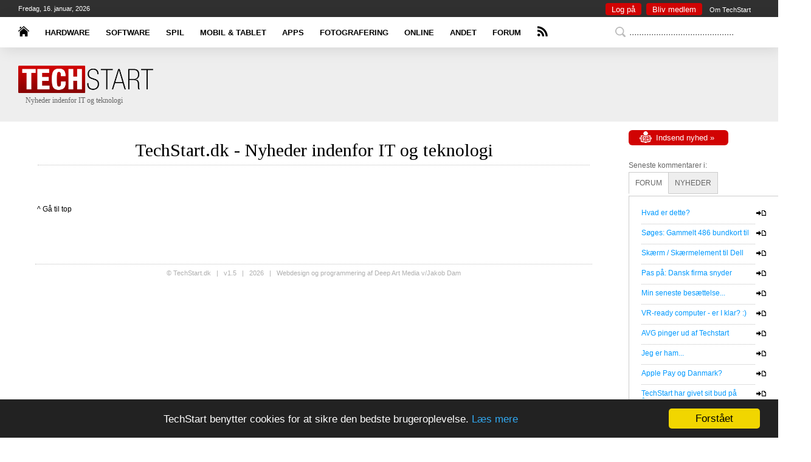

--- FILE ---
content_type: text/html; charset=UTF-8
request_url: https://www.techstart.dk/index.php?p=50&newsCategory=
body_size: 6580
content:
<!DOCTYPE HTML>
<html>
<head>
	<meta charset="UTF-8">
	<meta name="robots" content="all">
	<meta name="author" content="Deep Art Media">

	<meta name="Description" content="TechStart er Danmarks nyhedssite for nyheder indenfor IT og teknologisk udvikling, samt andre relaterede nyhedsemner.">
	<meta name="Keywords" content="nyheder,teknologi,it,data,edb,computer,hardware,software,presse,portal,news,newz,spil,games,grafik,graphics,teknologi,technology,tech,start">

	<!-- <meta name="viewport" content="width=480, initial-scale=0.67, user-scalable=0"> -->

	<link rel="stylesheet" type="text/css" href="style.php">

	<link href="//fonts.googleapis.com/css?family=Lato:300" rel="stylesheet" type="text/css">
	<link href="//fonts.googleapis.com/css?family=News+Cycle" rel="stylesheet" type="text/css">
	<link href="//fonts.googleapis.com/css?family=Tinos" rel="stylesheet" type="text/css">

	<link rel="shortcut icon" href="https://www.techstart.dk/favicon.ico" type="image/x-icon">
	<title>TechStart.dk - Nyheder indenfor IT og teknologi</title>
	<link rel="alternate" href="https://www.techstart.dk" hreflang="da-dk">
	<link rel="alternate" type="application/rss+xml" title="TechStart RSS Feed" href="rssfeed.php">

	<script type='text/javascript' src='//ajax.googleapis.com/ajax/libs/jquery/1.7.2/jquery.min.js'></script>
	<script type="text/javascript" src="//code.jquery.com/ui/1.8.18/jquery-ui.min.js"></script>

	<script>
	  (function(i,s,o,g,r,a,m){i['GoogleAnalyticsObject']=r;i[r]=i[r]||function(){
	  (i[r].q=i[r].q||[]).push(arguments)},i[r].l=1*new Date();a=s.createElement(o),
	  m=s.getElementsByTagName(o)[0];a.async=1;a.src=g;m.parentNode.insertBefore(a,m)
	  })(window,document,'script','//www.google-analytics.com/analytics.js','ga');

	  ga('create', 'UA-63884083-1', 'auto');
	  ga('send', 'pageview');
	</script>

	<script type="text/javascript" src="js/tinymce_4.2.3/tinymce.min.js"></script>
	<script>
		tinymce.init({
			oninit : "setPlainText",
			plugins: [
				"link emoticons textcolor autolink jbimages paste"
			],
			target_list: [
				{title: 'New page', value: '_blank'},
			],
			toolbar: "bold italic underline strikethrough superscript | bullist numlist | forecolor | blockquote emoticons | link jbimages",
			selector:'textarea',
			menubar : false, 
			statusbar : false,
			relative_urls: false
		});
	</script>

	<!-- Begin Cookie Consent plugin by Silktide - https://silktide.com/cookieconsent -->
	<script type="text/javascript">
		window.cookieconsent_options = {"message":"TechStart benytter cookies for at sikre den bedste brugeroplevelse. ","dismiss":"Forstået","learnMore":"Læs mere","link":"https://www.techstart.dk/index.php?p=900","theme":"dark-bottom"};
	</script>

	<script type="text/javascript" src="//cdnjs.cloudflare.com/ajax/libs/cookieconsent2/1.0.9/cookieconsent.min.js"></script>
	<!-- End Cookie Consent plugin -->

	<!-- Adblock detection -->
	<script type="text/javascript">
		var adblock = true;
	</script>
	<script type="text/javascript" src="adframe.js"></script>
	<!-- Adblock detection END -->

</head>

<body id="siteBody">

	<div id="fb-root"></div>
	<script>(function(d, s, id) {
	  var js, fjs = d.getElementsByTagName(s)[0];
	  if (d.getElementById(id)) return;
	  js = d.createElement(s); js.id = id;
	  js.src = "//connect.facebook.net/en_US/sdk.js#xfbml=1&version=v2.4";
	  fjs.parentNode.insertBefore(js, fjs);
	}(document, 'script', 'facebook-jssdk'));</script>

	<script type="text/javascript" src="js/wz_tooltip.js"></script>
<div id="content">

	<!-- Adblock msg BEGIN -->
	<div id="aSjrTYshQ" style="display: none; position: fixed; z-index: 1000; width: 98%; height: 500px; background-color: #000000; bottom: 0px; padding-top: 15px; color: #ffffff; box-shadow: 0px 0px 80px rgba(0, 0, 0, 0.5);">
		<h1 style="color: #ffffff;">Overvej at give din <label style="color: #ff0000;">adblocker</label> en pause... :)</h1><br><br>

		Vi bruger ikke pop-up reklamer, og de få reklamer der vises hjælper til at betale for sitets drift.<br>
		<b>Som medlem kan du desuden tjene points, og bruge dem på at fjerne reklamerne.</b>
	</div>
	<script type="text/javascript">
		if(adblock) { // adblock is installed and enabled on this site
			document.getElementById("aSjrTYshQ").style.display= "block";
		} else {
			document.getElementById("aSjrTYshQ").style.display= "none";
		}
	</script>
	<!-- Adblock msg END -->

	<div id="topItems">
		<div id="topItemBarBg"></div>
		<div id="topMenu">
			<div id="topMenuLeft">
				<!-- <hr id="blackLine"> -->
				<a href="index.php" class="homeButton" title="Forside"></a>
				<img src="spacer.gif" width="20" height="1" alt="">
				<a href="nyheder-hardware" class="topMenuItem">HARDWARE</a>
				<img src="spacer.gif" width="20" height="1" alt="">
				<a href="nyheder-software" class="topMenuItem">SOFTWARE</a>
				<img src="spacer.gif" width="20" height="1" alt="">
				<a href="nyheder-computerspil" class="topMenuItem">SPIL</a>
				<img src="spacer.gif" width="20" height="1" alt="">
				<a href="nyheder-mobil-tablet" class="topMenuItem">MOBIL & TABLET</a>
				<img src="spacer.gif" width="20" height="1" alt="">
				<a href="nyheder-mobil-apps" class="topMenuItem">APPS</a>
				<img src="spacer.gif" width="20" height="1" alt="">
				<a href="nyheder-fotografering" class="topMenuItem">FOTOGRAFERING</a>
				<img src="spacer.gif" width="20" height="1" alt="">
				<a href="nyheder-online" class="topMenuItem">ONLINE</a>
				<img src="spacer.gif" width="20" height="1" alt="">
				<a href="nyheder-andet" class="topMenuItem">ANDET</a>
				<img src="spacer.gif" width="20" height="1" alt="">
				<a href="forum" class="topMenuItem">FORUM</a>
				<img src="spacer.gif" width="20" height="1" alt="">
				<a href="rssfeed.php" class="rssButton" title="RSS-feed"></a>

				<form action="index.php?p=20" method="post" style="display: inline; padding-left: 100px;">
					<input type="text" name="search" placeholder="..........................................."  style="background: #ffffff url(graphics-v1.5/search.png) no-repeat scroll 7px 3px; padding-left: 30px;">
				</form>
			</div>
		</div> <!-- topMenu END -->
		<div id="topItemsContent">
			<div id="leftMenu">
				<a href="index.php"><img src="graphics-v1.5/logo.png" style="border: 0px; width: auto; height: 45px;" alt="TechStart forside"></a><br>
				<div style="position: relative; left: 12px; top: -2px; font-family: verdana; font-size: 12px;">Nyheder indenfor IT og teknologi</div>
			</div>
			<div id="rightMenu">
				<script type="text/javascript">
	function showOverlay() {
		var o = document.getElementById('overlay');
		o.style.visibility = 'visible';
		o.style.left = "";
		o.style.right = "150px";
	}
	function hideOverlay() {
		var o = document.getElementById('overlay');
		o.style.visibility = 'visible';
		o.style.left = "-5500px";
		o.style.right = "";
	}
</script>

<div id="overlay">
	<a href="javascript:hideOverlay();" class="toplinks" style="font-size: 12px;">Annullér [x]</a><br><br>

	<form action="index.php?p=1" method="post" name="userLogin" class="form-main" autocomplete="on">
		<input id="username" type="text" 		name="Username" placeholder="Brugernavn" 	style="width: 180px; -moz-border-radius: 7px; border-radius: 7px;" onclick="this.value='';"><br>
		<input id="password" type="password" 	name="Password" placeholder="******" 		style="width: 180px; -moz-border-radius: 7px; border-radius: 7px;" onclick="this.value='';"><br>
		<input type="hidden" name="site_uri_link" value="/index.php?p=50&newsCategory=">
		<div class="checkboxSquare">
			<input type="checkbox" name="AutoLogin" id="checkboxSquare" value="2592000"><label for="checkboxSquare"></label>
		</div>
		<label for="checkboxSquare" style="position: relative; top: -68px; color: #404040;">Husk mig</label><br>

		<input type="submit" name="submit" id="input-submit" class="styledBlackButton" value="Log på »" style="position: relative; top: -60px; height: 35px; padding-top: 0px;">
	</form>
</div> <!-- OVERLAY DIV END -->		<a href="javascript:showOverlay();" class="styledRedButtonSmall">Log på</a>&nbsp;
		<a href="index.php?p=2" class="styledRedButtonSmall">Bliv medlem</a> &nbsp;
		<a href="index.php?p=900" class="topMenuRight">Om TechStart</a>
					</div>
			<div id="topLeftDate" style="">
				Fredag, 16. januar, 2026			</div>
			<div id="topBanner">
				
		<script async src="//pagead2.googlesyndication.com/pagead/js/adsbygoogle.js"></script>
		<!-- 728x90 tekst -->
		<ins class="adsbygoogle"
			 style="display:inline-block;width:728px;height:90px"
			 data-ad-client="ca-pub-9747400771913787"
			 data-ad-slot="0977214407"></ins>
		<script>
		(adsbygoogle = window.adsbygoogle || []).push({});
		</script>
				</div>
		</div> <!-- topItems Content END -->
	</div> <!-- topItems END -->


	<div id="siteContent">
		<!-- CONTENT -->
		<div style="position: relative; float: left; top: 50px; min-height: 1100px; width: 965px; margin: 0 auto; background-color: #ffffff; padding-top: 30px; text-align: center; margin-bottom: 50px;">
			<h1>TechStart.dk - Nyheder indenfor IT og teknologi</h1><br>
<hr class="lineDotted" style="width: 94%;"><br><br><br>

	<table style="width: 100%; text-align: left;">
		</table>

	<table style="width: 100%; color: #d10303">
		<tr>
			<td style="width: 100px; text-align: left; padding-left: 25px;">
				<a href="#top" class="smallLinks">^ Gå til top</a>
			</td>
			<td style="text-align: center;">
							</td>
			<td style="width: 100px;">
				&nbsp;
			</td>
		</tr>
	</table><br><br>
		<br><br>
	<div style="position: relative; color: #afafaf; font-size: 11px;">
		<hr class="lineDotted" style="width: 95%;">
		&copy; TechStart.dk &nbsp; | &nbsp; v1.5 &nbsp; | &nbsp; 2026 &nbsp; | &nbsp; Webdesign og programmering af Deep Art Media v/Jakob Dam
	</div>
<br><br>&nbsp;
		</div>

		<!-- Contribute news -->
		<div style="position: absolute; top: 50px; width: 300px; text-align: left; left: 1000px;">
			<a href="index.php?p=2&amp;m=u" class="styledRedButton" style="margin-top: 14px;"><div style="position: relative; top: -13px;"><img src="graphics-v1.5/news.png" style="position: relative; top: 7px;" alt=""> Indsend nyhed » &nbsp;</div></a>
		</div>

		<!-- LEFT BAR -->
		<div style="position: absolute; top: 85px; left: 1000px;">
			<div style="position: absolute; top: 0px; left: 0px; width: 250px; height: 545px; border-radius: 6px; text-align: left; padding-left: 0px; padding-top: 30px; font-size: 12px; line-height: 14px;">
						Seneste kommentarer i:<br>
		<div class="leftTabs">
		   <div class="tab">
			   <input type="radio" id="tab-1" name="tab-group-1" checked>
			   <label for="tab-1">FORUM</label>

			   <div class="leftTabContent">
											<a href="index.php?p=200&amp;f=2&amp;st=227&amp;visfra=0#2" onmouseover="TagToTip('fp-cbl227')" onmouseout="UnTip()" style="text-decoration: none;">
						<span style="display: inline-block; width: 185px; height: 16px; overflow: hidden;">
							Hvad er dette?						</span>
						</a>

						<a href="index.php?p=200&amp;f=2&amp;st=227&amp;visfra=0#2" style="text-decoration: none;">
							<img src="graphics-v1.5/icons/icon_topic_latest.gif" width="18" height="9" alt="" style="position: relative; top: -4px;">
						</a><br>
						<hr class="lineDotted" style="float: left; width: 90%;"><br>

						<span id="fp-cbl227" style="display: none;">
							<div class="fpBoxHoverHeader">Hvad er dette?</div>
							<div class="fpBoxHover">
								Seneste svar: 2019-01-21 - 08:03<br>
																	- af Dornkorn<br>
																(ialt 2 svar)<br><br>

								Gå til første nye indlæg siden dit sidste besøg.
							</div>
						</span>
											<a href="index.php?p=200&amp;f=2&amp;st=159&amp;visfra=20#20" onmouseover="TagToTip('fp-cbl159')" onmouseout="UnTip()" style="text-decoration: none;">
						<span style="display: inline-block; width: 185px; height: 16px; overflow: hidden;">
							Søges: Gammelt 486 bundkort til projekt.						</span>
						</a>

						<a href="index.php?p=200&amp;f=2&amp;st=159&amp;visfra=20#20" style="text-decoration: none;">
							<img src="graphics-v1.5/icons/icon_topic_latest.gif" width="18" height="9" alt="" style="position: relative; top: -4px;">
						</a><br>
						<hr class="lineDotted" style="float: left; width: 90%;"><br>

						<span id="fp-cbl159" style="display: none;">
							<div class="fpBoxHoverHeader">Søges: Gammelt 486 bundkort til projekt.</div>
							<div class="fpBoxHover">
								Seneste svar: 2019-01-21 - 08:01<br>
																	- af Dornkorn<br>
																(ialt 20 svar)<br><br>

								Gå til første nye indlæg siden dit sidste besøg.
							</div>
						</span>
											<a href="index.php?p=200&amp;f=2&amp;st=182&amp;visfra=0#1" onmouseover="TagToTip('fp-cbl182')" onmouseout="UnTip()" style="text-decoration: none;">
						<span style="display: inline-block; width: 185px; height: 16px; overflow: hidden;">
							Skærm / Skærmelement til Dell Vostro 3550 15.6&quot;						</span>
						</a>

						<a href="index.php?p=200&amp;f=2&amp;st=182&amp;visfra=0#1" style="text-decoration: none;">
							<img src="graphics-v1.5/icons/icon_topic_latest.gif" width="18" height="9" alt="" style="position: relative; top: -4px;">
						</a><br>
						<hr class="lineDotted" style="float: left; width: 90%;"><br>

						<span id="fp-cbl182" style="display: none;">
							<div class="fpBoxHoverHeader">Skærm / Skærmelement til Dell Vostro 3550 15.6&quot;</div>
							<div class="fpBoxHover">
								Seneste svar: 2019-01-21 - 07:43<br>
																	- af Dornkorn<br>
																(ialt 1 svar)<br><br>

								Gå til første nye indlæg siden dit sidste besøg.
							</div>
						</span>
											<a href="index.php?p=200&amp;f=2&amp;st=209&amp;visfra=0#1" onmouseover="TagToTip('fp-cbl209')" onmouseout="UnTip()" style="text-decoration: none;">
						<span style="display: inline-block; width: 185px; height: 16px; overflow: hidden;">
							Pas på: Dansk firma snyder Netflix-kunder						</span>
						</a>

						<a href="index.php?p=200&amp;f=2&amp;st=209&amp;visfra=0#1" style="text-decoration: none;">
							<img src="graphics-v1.5/icons/icon_topic_latest.gif" width="18" height="9" alt="" style="position: relative; top: -4px;">
						</a><br>
						<hr class="lineDotted" style="float: left; width: 90%;"><br>

						<span id="fp-cbl209" style="display: none;">
							<div class="fpBoxHoverHeader">Pas på: Dansk firma snyder Netflix-kunder</div>
							<div class="fpBoxHover">
								Seneste svar: 2018-12-20 - 09:37<br>
																	- af Dornkorn<br>
																(ialt 1 svar)<br><br>

								Gå til første nye indlæg siden dit sidste besøg.
							</div>
						</span>
											<a href="index.php?p=200&amp;f=2&amp;st=77&amp;visfra=80#88" onmouseover="TagToTip('fp-cbl77')" onmouseout="UnTip()" style="text-decoration: none;">
						<span style="display: inline-block; width: 185px; height: 16px; overflow: hidden;">
							Min seneste besættelse...						</span>
						</a>

						<a href="index.php?p=200&amp;f=2&amp;st=77&amp;visfra=80#88" style="text-decoration: none;">
							<img src="graphics-v1.5/icons/icon_topic_latest.gif" width="18" height="9" alt="" style="position: relative; top: -4px;">
						</a><br>
						<hr class="lineDotted" style="float: left; width: 90%;"><br>

						<span id="fp-cbl77" style="display: none;">
							<div class="fpBoxHoverHeader">Min seneste besættelse...</div>
							<div class="fpBoxHover">
								Seneste svar: 2018-09-28 - 08:12<br>
																	- af jakobdam<br>
																(ialt 88 svar)<br><br>

								Gå til første nye indlæg siden dit sidste besøg.
							</div>
						</span>
											<a href="index.php?p=200&amp;f=2&amp;st=204&amp;visfra=100#102" onmouseover="TagToTip('fp-cbl204')" onmouseout="UnTip()" style="text-decoration: none;">
						<span style="display: inline-block; width: 185px; height: 16px; overflow: hidden;">
							VR-ready computer - er I klar? :)						</span>
						</a>

						<a href="index.php?p=200&amp;f=2&amp;st=204&amp;visfra=100#102" style="text-decoration: none;">
							<img src="graphics-v1.5/icons/icon_topic_latest.gif" width="18" height="9" alt="" style="position: relative; top: -4px;">
						</a><br>
						<hr class="lineDotted" style="float: left; width: 90%;"><br>

						<span id="fp-cbl204" style="display: none;">
							<div class="fpBoxHoverHeader">VR-ready computer - er I klar? :)</div>
							<div class="fpBoxHover">
								Seneste svar: 2018-09-26 - 16:41<br>
																	- af CBM<br>
																(ialt 102 svar)<br><br>

								Gå til første nye indlæg siden dit sidste besøg.
							</div>
						</span>
											<a href="index.php?p=200&amp;f=2&amp;st=226&amp;visfra=0#4" onmouseover="TagToTip('fp-cbl226')" onmouseout="UnTip()" style="text-decoration: none;">
						<span style="display: inline-block; width: 185px; height: 16px; overflow: hidden;">
							AVG pinger ud af Techstart (hacked?)						</span>
						</a>

						<a href="index.php?p=200&amp;f=2&amp;st=226&amp;visfra=0#4" style="text-decoration: none;">
							<img src="graphics-v1.5/icons/icon_topic_latest.gif" width="18" height="9" alt="" style="position: relative; top: -4px;">
						</a><br>
						<hr class="lineDotted" style="float: left; width: 90%;"><br>

						<span id="fp-cbl226" style="display: none;">
							<div class="fpBoxHoverHeader">AVG pinger ud af Techstart (hacked?)</div>
							<div class="fpBoxHover">
								Seneste svar: 2018-07-13 - 13:32<br>
																	- af JoeCool<br>
																(ialt 4 svar)<br><br>

								Gå til første nye indlæg siden dit sidste besøg.
							</div>
						</span>
											<a href="index.php?p=200&amp;f=2&amp;st=35&amp;visfra=820#838" onmouseover="TagToTip('fp-cbl35')" onmouseout="UnTip()" style="text-decoration: none;">
						<span style="display: inline-block; width: 185px; height: 16px; overflow: hidden;">
							Jeg er ham...						</span>
						</a>

						<a href="index.php?p=200&amp;f=2&amp;st=35&amp;visfra=820#838" style="text-decoration: none;">
							<img src="graphics-v1.5/icons/icon_topic_latest.gif" width="18" height="9" alt="" style="position: relative; top: -4px;">
						</a><br>
						<hr class="lineDotted" style="float: left; width: 90%;"><br>

						<span id="fp-cbl35" style="display: none;">
							<div class="fpBoxHoverHeader">Jeg er ham...</div>
							<div class="fpBoxHover">
								Seneste svar: 2018-07-07 - 17:58<br>
																	- af CBM<br>
																(ialt 838 svar)<br><br>

								Gå til første nye indlæg siden dit sidste besøg.
							</div>
						</span>
											<a href="index.php?p=200&amp;f=2&amp;st=220&amp;visfra=0#7" onmouseover="TagToTip('fp-cbl220')" onmouseout="UnTip()" style="text-decoration: none;">
						<span style="display: inline-block; width: 185px; height: 16px; overflow: hidden;">
							Apple Pay og Danmark?						</span>
						</a>

						<a href="index.php?p=200&amp;f=2&amp;st=220&amp;visfra=0#7" style="text-decoration: none;">
							<img src="graphics-v1.5/icons/icon_topic_latest.gif" width="18" height="9" alt="" style="position: relative; top: -4px;">
						</a><br>
						<hr class="lineDotted" style="float: left; width: 90%;"><br>

						<span id="fp-cbl220" style="display: none;">
							<div class="fpBoxHoverHeader">Apple Pay og Danmark?</div>
							<div class="fpBoxHover">
								Seneste svar: 2018-07-07 - 17:56<br>
																	- af CBM<br>
																(ialt 7 svar)<br><br>

								Gå til første nye indlæg siden dit sidste besøg.
							</div>
						</span>
											<a href="index.php?p=200&amp;f=2&amp;st=223&amp;visfra=0#6" onmouseover="TagToTip('fp-cbl223')" onmouseout="UnTip()" style="text-decoration: none;">
						<span style="display: inline-block; width: 185px; height: 16px; overflow: hidden;">
							TechStart har givet sit bud på årets bedste smartphone						</span>
						</a>

						<a href="index.php?p=200&amp;f=2&amp;st=223&amp;visfra=0#6" style="text-decoration: none;">
							<img src="graphics-v1.5/icons/icon_topic_latest.gif" width="18" height="9" alt="" style="position: relative; top: -4px;">
						</a><br>
						<hr class="lineDotted" style="float: left; width: 90%;"><br>

						<span id="fp-cbl223" style="display: none;">
							<div class="fpBoxHoverHeader">TechStart har givet sit bud på årets bedste smartphone</div>
							<div class="fpBoxHover">
								Seneste svar: 2018-07-07 - 17:55<br>
																	- af CBM<br>
																(ialt 6 svar)<br><br>

								Gå til første nye indlæg siden dit sidste besøg.
							</div>
						</span>
											<a href="index.php?p=200&amp;f=2&amp;st=222&amp;visfra=0#7" onmouseover="TagToTip('fp-cbl222')" onmouseout="UnTip()" style="text-decoration: none;">
						<span style="display: inline-block; width: 185px; height: 16px; overflow: hidden;">
							10 dage siden sidste nyhed						</span>
						</a>

						<a href="index.php?p=200&amp;f=2&amp;st=222&amp;visfra=0#7" style="text-decoration: none;">
							<img src="graphics-v1.5/icons/icon_topic_latest.gif" width="18" height="9" alt="" style="position: relative; top: -4px;">
						</a><br>
						<hr class="lineDotted" style="float: left; width: 90%;"><br>

						<span id="fp-cbl222" style="display: none;">
							<div class="fpBoxHoverHeader">10 dage siden sidste nyhed</div>
							<div class="fpBoxHover">
								Seneste svar: 2017-03-06 - 13:41<br>
																	- af JoeCool<br>
																(ialt 7 svar)<br><br>

								Gå til første nye indlæg siden dit sidste besøg.
							</div>
						</span>
											<a href="index.php?p=200&amp;f=2&amp;st=224&amp;visfra=0#1" onmouseover="TagToTip('fp-cbl224')" onmouseout="UnTip()" style="text-decoration: none;">
						<span style="display: inline-block; width: 185px; height: 16px; overflow: hidden;">
							Skype sound recorder						</span>
						</a>

						<a href="index.php?p=200&amp;f=2&amp;st=224&amp;visfra=0#1" style="text-decoration: none;">
							<img src="graphics-v1.5/icons/icon_topic_latest.gif" width="18" height="9" alt="" style="position: relative; top: -4px;">
						</a><br>
						<hr class="lineDotted" style="float: left; width: 90%;"><br>

						<span id="fp-cbl224" style="display: none;">
							<div class="fpBoxHoverHeader">Skype sound recorder</div>
							<div class="fpBoxHover">
								Seneste svar: 2017-03-03 - 10:12<br>
																	- af thimon<br>
																(ialt 1 svar)<br><br>

								Gå til første nye indlæg siden dit sidste besøg.
							</div>
						</span>
											<a href="index.php?p=200&amp;f=2&amp;st=100&amp;visfra=140#143" onmouseover="TagToTip('fp-cbl100')" onmouseout="UnTip()" style="text-decoration: none;">
						<span style="display: inline-block; width: 185px; height: 16px; overflow: hidden;">
							Gamle computere.						</span>
						</a>

						<a href="index.php?p=200&amp;f=2&amp;st=100&amp;visfra=140#143" style="text-decoration: none;">
							<img src="graphics-v1.5/icons/icon_topic_latest.gif" width="18" height="9" alt="" style="position: relative; top: -4px;">
						</a><br>
						<hr class="lineDotted" style="float: left; width: 90%;"><br>

						<span id="fp-cbl100" style="display: none;">
							<div class="fpBoxHoverHeader">Gamle computere.</div>
							<div class="fpBoxHover">
								Seneste svar: 2016-12-05 - 15:55<br>
																	- af brostenen<br>
																(ialt 143 svar)<br><br>

								Gå til første nye indlæg siden dit sidste besøg.
							</div>
						</span>
											<a href="index.php?p=200&amp;f=2&amp;st=221&amp;visfra=0#5" onmouseover="TagToTip('fp-cbl221')" onmouseout="UnTip()" style="text-decoration: none;">
						<span style="display: inline-block; width: 185px; height: 16px; overflow: hidden;">
							Engelsk pund nede med 10% - billigt elektronik :)						</span>
						</a>

						<a href="index.php?p=200&amp;f=2&amp;st=221&amp;visfra=0#5" style="text-decoration: none;">
							<img src="graphics-v1.5/icons/icon_topic_latest.gif" width="18" height="9" alt="" style="position: relative; top: -4px;">
						</a><br>
						<hr class="lineDotted" style="float: left; width: 90%;"><br>

						<span id="fp-cbl221" style="display: none;">
							<div class="fpBoxHoverHeader">Engelsk pund nede med 10% - billigt elektronik :)</div>
							<div class="fpBoxHover">
								Seneste svar: 2016-07-01 - 11:16<br>
																	- af moulder666<br>
																(ialt 5 svar)<br><br>

								Gå til første nye indlæg siden dit sidste besøg.
							</div>
						</span>
											<a href="index.php?p=200&amp;f=2&amp;st=218&amp;visfra=0#4" onmouseover="TagToTip('fp-cbl218')" onmouseout="UnTip()" style="text-decoration: none;">
						<span style="display: inline-block; width: 185px; height: 16px; overflow: hidden;">
							Standalone mikrofon.						</span>
						</a>

						<a href="index.php?p=200&amp;f=2&amp;st=218&amp;visfra=0#4" style="text-decoration: none;">
							<img src="graphics-v1.5/icons/icon_topic_latest.gif" width="18" height="9" alt="" style="position: relative; top: -4px;">
						</a><br>
						<hr class="lineDotted" style="float: left; width: 90%;"><br>

						<span id="fp-cbl218" style="display: none;">
							<div class="fpBoxHoverHeader">Standalone mikrofon.</div>
							<div class="fpBoxHover">
								Seneste svar: 2016-06-27 - 08:15<br>
																	- af jakobdam<br>
																(ialt 4 svar)<br><br>

								Gå til første nye indlæg siden dit sidste besøg.
							</div>
						</span>
								   </div>
		   </div>
		   <div class="tab">
			   <input type="radio" id="tab-2" name="tab-group-1">
			   <label for="tab-2">NYHEDER</label>

			   <div class="leftTabContent">
									<a href="index.php?p=100&amp;article=2676" onmouseover="TagToTip('fp-cbl2676')" onmouseout="UnTip()" style="text-decoration: none;">
					<span style="display: inline-block; width: 185px; height: 16px; overflow: hidden;">
						Lexar introducerer 3 nye ultrakompa					</span>
					</a>

					<a href="index.php?p=100&amp;article=2676" style="text-decoration: none;">
						<img src="graphics-v1.5/icons/icon_topic_latest.gif" width="18" height="9" alt="" style="position: relative; top: -4px;">
					</a><br>
					<hr class="lineDotted" style="float: left; width: 90%;"><br>

					<span id="fp-cbl2676" style="display: none;">
						<div class="fpBoxHoverHeader">Lexar introducerer 3 nye ultrakompakte SSD-drev til USB 3.1</div>
						<div class="fpBoxHover">
							Seneste svar: 20/05 - 2019, 08:36<br>
															- af CBM<br>
														(ialt 1 svar)
						</div>
					</span>
										<a href="index.php?p=100&amp;article=2693" onmouseover="TagToTip('fp-cbl2693')" onmouseout="UnTip()" style="text-decoration: none;">
					<span style="display: inline-block; width: 185px; height: 16px; overflow: hidden;">
						SanDisk lancerer microSD-kort med 1					</span>
					</a>

					<a href="index.php?p=100&amp;article=2693" style="text-decoration: none;">
						<img src="graphics-v1.5/icons/icon_topic_latest.gif" width="18" height="9" alt="" style="position: relative; top: -4px;">
					</a><br>
					<hr class="lineDotted" style="float: left; width: 90%;"><br>

					<span id="fp-cbl2693" style="display: none;">
						<div class="fpBoxHoverHeader">SanDisk lancerer microSD-kort med 1 TB kapacitet</div>
						<div class="fpBoxHover">
							Seneste svar: 20/05 - 2019, 08:29<br>
															- af CBM<br>
														(ialt 1 svar)
						</div>
					</span>
										<a href="index.php?p=100&amp;article=2648" onmouseover="TagToTip('fp-cbl2648')" onmouseout="UnTip()" style="text-decoration: none;">
					<span style="display: inline-block; width: 185px; height: 16px; overflow: hidden;">
						Pokémon Go spillere kan langt om læ					</span>
					</a>

					<a href="index.php?p=100&amp;article=2648" style="text-decoration: none;">
						<img src="graphics-v1.5/icons/icon_topic_latest.gif" width="18" height="9" alt="" style="position: relative; top: -4px;">
					</a><br>
					<hr class="lineDotted" style="float: left; width: 90%;"><br>

					<span id="fp-cbl2648" style="display: none;">
						<div class="fpBoxHoverHeader">Pokémon Go spillere kan langt om længe kæmpe direkte mod hinanden</div>
						<div class="fpBoxHover">
							Seneste svar: 18/12 - 2018, 15:24<br>
															- af jakobdam<br>
														(ialt 2 svar)
						</div>
					</span>
										<a href="index.php?p=100&amp;article=2591" onmouseover="TagToTip('fp-cbl2591')" onmouseout="UnTip()" style="text-decoration: none;">
					<span style="display: inline-block; width: 185px; height: 16px; overflow: hidden;">
						Alternativet, S og SF ønsker pant p					</span>
					</a>

					<a href="index.php?p=100&amp;article=2591" style="text-decoration: none;">
						<img src="graphics-v1.5/icons/icon_topic_latest.gif" width="18" height="9" alt="" style="position: relative; top: -4px;">
					</a><br>
					<hr class="lineDotted" style="float: left; width: 90%;"><br>

					<span id="fp-cbl2591" style="display: none;">
						<div class="fpBoxHoverHeader">Alternativet, S og SF ønsker pant på mobiltelefoner</div>
						<div class="fpBoxHover">
							Seneste svar: 30/10 - 2018, 16:17<br>
															- af MetteS<br>
														(ialt 1 svar)
						</div>
					</span>
										<a href="index.php?p=100&amp;article=2620" onmouseover="TagToTip('fp-cbl2620')" onmouseout="UnTip()" style="text-decoration: none;">
					<span style="display: inline-block; width: 185px; height: 16px; overflow: hidden;">
						LG lancerer ny 31,5 tommer skærm me					</span>
					</a>

					<a href="index.php?p=100&amp;article=2620" style="text-decoration: none;">
						<img src="graphics-v1.5/icons/icon_topic_latest.gif" width="18" height="9" alt="" style="position: relative; top: -4px;">
					</a><br>
					<hr class="lineDotted" style="float: left; width: 90%;"><br>

					<span id="fp-cbl2620" style="display: none;">
						<div class="fpBoxHoverHeader">LG lancerer ny 31,5 tommer skærm med 4K HDR til 3.100 kroner i Japan</div>
						<div class="fpBoxHover">
							Seneste svar: 15/10 - 2018, 19:58<br>
															- af tentakkelmonster<br>
														(ialt 1 svar)
						</div>
					</span>
										<a href="index.php?p=100&amp;article=2623" onmouseover="TagToTip('fp-cbl2623')" onmouseout="UnTip()" style="text-decoration: none;">
					<span style="display: inline-block; width: 185px; height: 16px; overflow: hidden;">
						Alienware udgiver tynd og letvægts 					</span>
					</a>

					<a href="index.php?p=100&amp;article=2623" style="text-decoration: none;">
						<img src="graphics-v1.5/icons/icon_topic_latest.gif" width="18" height="9" alt="" style="position: relative; top: -4px;">
					</a><br>
					<hr class="lineDotted" style="float: left; width: 90%;"><br>

					<span id="fp-cbl2623" style="display: none;">
						<div class="fpBoxHoverHeader">Alienware udgiver tynd og letvægts laptop til spil</div>
						<div class="fpBoxHover">
							Seneste svar: 05/10 - 2018, 11:37<br>
															- af jakobdam<br>
														(ialt 2 svar)
						</div>
					</span>
										<a href="index.php?p=100&amp;article=2610" onmouseover="TagToTip('fp-cbl2610')" onmouseout="UnTip()" style="text-decoration: none;">
					<span style="display: inline-block; width: 185px; height: 16px; overflow: hidden;">
						Nintendo udgiver nye trådløse retro					</span>
					</a>

					<a href="index.php?p=100&amp;article=2610" style="text-decoration: none;">
						<img src="graphics-v1.5/icons/icon_topic_latest.gif" width="18" height="9" alt="" style="position: relative; top: -4px;">
					</a><br>
					<hr class="lineDotted" style="float: left; width: 90%;"><br>

					<span id="fp-cbl2610" style="display: none;">
						<div class="fpBoxHoverHeader">Nintendo udgiver nye trådløse retro controllere til Switch</div>
						<div class="fpBoxHover">
							Seneste svar: 28/09 - 2018, 09:02<br>
															- af jakobdam<br>
														(ialt 2 svar)
						</div>
					</span>
										<a href="index.php?p=100&amp;article=2612" onmouseover="TagToTip('fp-cbl2612')" onmouseout="UnTip()" style="text-decoration: none;">
					<span style="display: inline-block; width: 185px; height: 16px; overflow: hidden;">
						Sony lancerer PlayStation Classic					</span>
					</a>

					<a href="index.php?p=100&amp;article=2612" style="text-decoration: none;">
						<img src="graphics-v1.5/icons/icon_topic_latest.gif" width="18" height="9" alt="" style="position: relative; top: -4px;">
					</a><br>
					<hr class="lineDotted" style="float: left; width: 90%;"><br>

					<span id="fp-cbl2612" style="display: none;">
						<div class="fpBoxHoverHeader">Sony lancerer PlayStation Classic</div>
						<div class="fpBoxHover">
							Seneste svar: 28/09 - 2018, 09:00<br>
															- af jakobdam<br>
														(ialt 2 svar)
						</div>
					</span>
										<a href="index.php?p=100&amp;article=2595" onmouseover="TagToTip('fp-cbl2595')" onmouseout="UnTip()" style="text-decoration: none;">
					<span style="display: inline-block; width: 185px; height: 16px; overflow: hidden;">
						8K er på vej: 33 MPixels fjernsyn					</span>
					</a>

					<a href="index.php?p=100&amp;article=2595" style="text-decoration: none;">
						<img src="graphics-v1.5/icons/icon_topic_latest.gif" width="18" height="9" alt="" style="position: relative; top: -4px;">
					</a><br>
					<hr class="lineDotted" style="float: left; width: 90%;"><br>

					<span id="fp-cbl2595" style="display: none;">
						<div class="fpBoxHoverHeader">8K er på vej: 33 MPixels fjernsyn</div>
						<div class="fpBoxHover">
							Seneste svar: 26/09 - 2018, 16:43<br>
															- af CBM<br>
														(ialt 5 svar)
						</div>
					</span>
										<a href="index.php?p=100&amp;article=2566" onmouseover="TagToTip('fp-cbl2566')" onmouseout="UnTip()" style="text-decoration: none;">
					<span style="display: inline-block; width: 185px; height: 16px; overflow: hidden;">
						JVC udgiver mere prisvenlig 4K DLP-					</span>
					</a>

					<a href="index.php?p=100&amp;article=2566" style="text-decoration: none;">
						<img src="graphics-v1.5/icons/icon_topic_latest.gif" width="18" height="9" alt="" style="position: relative; top: -4px;">
					</a><br>
					<hr class="lineDotted" style="float: left; width: 90%;"><br>

					<span id="fp-cbl2566" style="display: none;">
						<div class="fpBoxHoverHeader">JVC udgiver mere prisvenlig 4K DLP-projektor</div>
						<div class="fpBoxHover">
							Seneste svar: 26/09 - 2018, 09:52<br>
															- af CBM<br>
														(ialt 1 svar)
						</div>
					</span>
										<a href="index.php?p=100&amp;article=2594" onmouseover="TagToTip('fp-cbl2594')" onmouseout="UnTip()" style="text-decoration: none;">
					<span style="display: inline-block; width: 185px; height: 16px; overflow: hidden;">
						Sponsoreret artikel: Snabel a					</span>
					</a>

					<a href="index.php?p=100&amp;article=2594" style="text-decoration: none;">
						<img src="graphics-v1.5/icons/icon_topic_latest.gif" width="18" height="9" alt="" style="position: relative; top: -4px;">
					</a><br>
					<hr class="lineDotted" style="float: left; width: 90%;"><br>

					<span id="fp-cbl2594" style="display: none;">
						<div class="fpBoxHoverHeader">Sponsoreret artikel: Snabel a</div>
						<div class="fpBoxHover">
							Seneste svar: 26/09 - 2018, 09:50<br>
															- af CBM<br>
														(ialt 1 svar)
						</div>
					</span>
										<a href="index.php?p=100&amp;article=2604" onmouseover="TagToTip('fp-cbl2604')" onmouseout="UnTip()" style="text-decoration: none;">
					<span style="display: inline-block; width: 185px; height: 16px; overflow: hidden;">
						Officiel Tor browser udkommer til A					</span>
					</a>

					<a href="index.php?p=100&amp;article=2604" style="text-decoration: none;">
						<img src="graphics-v1.5/icons/icon_topic_latest.gif" width="18" height="9" alt="" style="position: relative; top: -4px;">
					</a><br>
					<hr class="lineDotted" style="float: left; width: 90%;"><br>

					<span id="fp-cbl2604" style="display: none;">
						<div class="fpBoxHoverHeader">Officiel Tor browser udkommer til Android</div>
						<div class="fpBoxHover">
							Seneste svar: 26/09 - 2018, 09:49<br>
															- af CBM<br>
														(ialt 1 svar)
						</div>
					</span>
										<a href="index.php?p=100&amp;article=2602" onmouseover="TagToTip('fp-cbl2602')" onmouseout="UnTip()" style="text-decoration: none;">
					<span style="display: inline-block; width: 185px; height: 16px; overflow: hidden;">
						Nintendo lancerer online service fo					</span>
					</a>

					<a href="index.php?p=100&amp;article=2602" style="text-decoration: none;">
						<img src="graphics-v1.5/icons/icon_topic_latest.gif" width="18" height="9" alt="" style="position: relative; top: -4px;">
					</a><br>
					<hr class="lineDotted" style="float: left; width: 90%;"><br>

					<span id="fp-cbl2602" style="display: none;">
						<div class="fpBoxHoverHeader">Nintendo lancerer online service for Switch i denne måned</div>
						<div class="fpBoxHover">
							Seneste svar: 26/09 - 2018, 09:49<br>
															- af CBM<br>
														(ialt 1 svar)
						</div>
					</span>
										<a href="index.php?p=100&amp;article=2537" onmouseover="TagToTip('fp-cbl2537')" onmouseout="UnTip()" style="text-decoration: none;">
					<span style="display: inline-block; width: 185px; height: 16px; overflow: hidden;">
						Western Digital lancerer nye SSDer 					</span>
					</a>

					<a href="index.php?p=100&amp;article=2537" style="text-decoration: none;">
						<img src="graphics-v1.5/icons/icon_topic_latest.gif" width="18" height="9" alt="" style="position: relative; top: -4px;">
					</a><br>
					<hr class="lineDotted" style="float: left; width: 90%;"><br>

					<span id="fp-cbl2537" style="display: none;">
						<div class="fpBoxHoverHeader">Western Digital lancerer nye SSDer med op til 3400 MB/s læsehastigheder</div>
						<div class="fpBoxHover">
							Seneste svar: 26/09 - 2018, 09:47<br>
															- af CBM<br>
														(ialt 1 svar)
						</div>
					</span>
										<a href="index.php?p=100&amp;article=2529" onmouseover="TagToTip('fp-cbl2529')" onmouseout="UnTip()" style="text-decoration: none;">
					<span style="display: inline-block; width: 185px; height: 16px; overflow: hidden;">
						ASUS Mixed Reality Headset kommer s					</span>
					</a>

					<a href="index.php?p=100&amp;article=2529" style="text-decoration: none;">
						<img src="graphics-v1.5/icons/icon_topic_latest.gif" width="18" height="9" alt="" style="position: relative; top: -4px;">
					</a><br>
					<hr class="lineDotted" style="float: left; width: 90%;"><br>

					<span id="fp-cbl2529" style="display: none;">
						<div class="fpBoxHoverHeader">ASUS Mixed Reality Headset kommer snart i handlen</div>
						<div class="fpBoxHover">
							Seneste svar: 26/09 - 2018, 09:44<br>
															- af CBM<br>
														(ialt 1 svar)
						</div>
					</span>
								   </div> <!-- leftTabs Content END -->
		   </div> <!-- TAB nyheder END -->
		</div> <!-- leftTabs END -->
					</div>
			<div style="position: relative; top: 640px; padding-left: 0px; width: 200px; font-size: 11px; color: #404040; z-index: 1000;">
				<br>
				
		<script async src="//pagead2.googlesyndication.com/pagead/js/adsbygoogle.js"></script>
		<!-- Big Right -->
		<ins class="adsbygoogle"
			 style="display:inline-block;width:160px;height:600px"
			 data-ad-client="ca-pub-9747400771913787"
			 data-ad-slot="5967785294"></ins>
		<script>
		(adsbygoogle = window.adsbygoogle || []).push({});
		</script>
	<br><br>
				<!--  online -->
			</div>
		</div>


		<!-- Bottom bar 
		<div style="position: relative; top: 60px; height: 20px; margin: 0 auto; width: 100%; font-size: 10px; color: #ffffff; text-align: center; background-color: #ff9900;">
			<hr style="border: 0px; height: 0px; background-color: #dfdfdf; width: 100%;">
			&copy; TechStart.dk &nbsp; | &nbsp; v &nbsp; | &nbsp;  &nbsp; | &nbsp; Webdesign og programmering af Deep Art Media v/Jakob Dam
			<br><br>&nbsp;
		</div>
		-->

	</div> <!-- siteContent END -->

</div> <!-- content END -->

</body>
</html>

--- FILE ---
content_type: text/html; charset=utf-8
request_url: https://www.google.com/recaptcha/api2/aframe
body_size: 265
content:
<!DOCTYPE HTML><html><head><meta http-equiv="content-type" content="text/html; charset=UTF-8"></head><body><script nonce="XC1RzbPpOea8acuuvM308A">/** Anti-fraud and anti-abuse applications only. See google.com/recaptcha */ try{var clients={'sodar':'https://pagead2.googlesyndication.com/pagead/sodar?'};window.addEventListener("message",function(a){try{if(a.source===window.parent){var b=JSON.parse(a.data);var c=clients[b['id']];if(c){var d=document.createElement('img');d.src=c+b['params']+'&rc='+(localStorage.getItem("rc::a")?sessionStorage.getItem("rc::b"):"");window.document.body.appendChild(d);sessionStorage.setItem("rc::e",parseInt(sessionStorage.getItem("rc::e")||0)+1);localStorage.setItem("rc::h",'1768551109579');}}}catch(b){}});window.parent.postMessage("_grecaptcha_ready", "*");}catch(b){}</script></body></html>